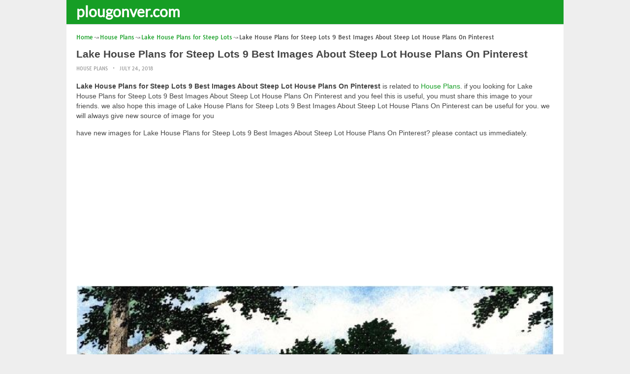

--- FILE ---
content_type: text/html; charset=UTF-8
request_url: https://www.plougonver.com/lake-house-plans-for-steep-lots/lake-house-plans-for-steep-lots-9-best-images-about-steep-lot-house-plans-on-pinterest/
body_size: 13852
content:
<!DOCTYPE html><html lang="en-US"><head><meta charset="UTF-8"><meta name="viewport" content="width=device-width,minimum-scale=1,initial-scale=1"><link rel="profile" href="https://gmpg.org/xfn/11"><link rel="pingback" href="https://www.plougonver.com/xmlrpc.php"><title>Lake House Plans for Steep Lots 9 Best Images About Steep Lot House Plans On Pinterest &#8211; plougonver.com</title><meta name='robots' content='max-image-preview:large'/><style>img:is([sizes="auto" i], [sizes^="auto," i]) { contain-intrinsic-size: 3000px 1500px }</style><link rel="alternate" type="application/rss+xml" title="plougonver.com &raquo; Feed" href="https://www.plougonver.com/feed/"/><link rel="alternate" type="application/rss+xml" title="plougonver.com &raquo; Comments Feed" href="https://www.plougonver.com/comments/feed/"/><link rel="alternate" type="application/rss+xml" title="plougonver.com &raquo; Lake House Plans for Steep Lots 9 Best Images About Steep Lot House Plans On Pinterest Comments Feed" href="https://www.plougonver.com/lake-house-plans-for-steep-lots/lake-house-plans-for-steep-lots-9-best-images-about-steep-lot-house-plans-on-pinterest/feed/"/><link rel='stylesheet' id='wp-block-library-css' href='https://www.plougonver.com/wp-includes/css/dist/block-library/style.min.css?ver=6.8.3' type='text/css' media='all'/><style id='classic-theme-styles-inline-css' type='text/css'>
/*! This file is auto-generated */
.wp-block-button__link{color:#fff;background-color:#32373c;border-radius:9999px;box-shadow:none;text-decoration:none;padding:calc(.667em + 2px) calc(1.333em + 2px);font-size:1.125em}.wp-block-file__button{background:#32373c;color:#fff;text-decoration:none}</style><style id='global-styles-inline-css' type='text/css'>
:root{--wp--preset--aspect-ratio--square: 1;--wp--preset--aspect-ratio--4-3: 4/3;--wp--preset--aspect-ratio--3-4: 3/4;--wp--preset--aspect-ratio--3-2: 3/2;--wp--preset--aspect-ratio--2-3: 2/3;--wp--preset--aspect-ratio--16-9: 16/9;--wp--preset--aspect-ratio--9-16: 9/16;--wp--preset--color--black: #000000;--wp--preset--color--cyan-bluish-gray: #abb8c3;--wp--preset--color--white: #ffffff;--wp--preset--color--pale-pink: #f78da7;--wp--preset--color--vivid-red: #cf2e2e;--wp--preset--color--luminous-vivid-orange: #ff6900;--wp--preset--color--luminous-vivid-amber: #fcb900;--wp--preset--color--light-green-cyan: #7bdcb5;--wp--preset--color--vivid-green-cyan: #00d084;--wp--preset--color--pale-cyan-blue: #8ed1fc;--wp--preset--color--vivid-cyan-blue: #0693e3;--wp--preset--color--vivid-purple: #9b51e0;--wp--preset--gradient--vivid-cyan-blue-to-vivid-purple: linear-gradient(135deg,rgba(6,147,227,1) 0%,rgb(155,81,224) 100%);--wp--preset--gradient--light-green-cyan-to-vivid-green-cyan: linear-gradient(135deg,rgb(122,220,180) 0%,rgb(0,208,130) 100%);--wp--preset--gradient--luminous-vivid-amber-to-luminous-vivid-orange: linear-gradient(135deg,rgba(252,185,0,1) 0%,rgba(255,105,0,1) 100%);--wp--preset--gradient--luminous-vivid-orange-to-vivid-red: linear-gradient(135deg,rgba(255,105,0,1) 0%,rgb(207,46,46) 100%);--wp--preset--gradient--very-light-gray-to-cyan-bluish-gray: linear-gradient(135deg,rgb(238,238,238) 0%,rgb(169,184,195) 100%);--wp--preset--gradient--cool-to-warm-spectrum: linear-gradient(135deg,rgb(74,234,220) 0%,rgb(151,120,209) 20%,rgb(207,42,186) 40%,rgb(238,44,130) 60%,rgb(251,105,98) 80%,rgb(254,248,76) 100%);--wp--preset--gradient--blush-light-purple: linear-gradient(135deg,rgb(255,206,236) 0%,rgb(152,150,240) 100%);--wp--preset--gradient--blush-bordeaux: linear-gradient(135deg,rgb(254,205,165) 0%,rgb(254,45,45) 50%,rgb(107,0,62) 100%);--wp--preset--gradient--luminous-dusk: linear-gradient(135deg,rgb(255,203,112) 0%,rgb(199,81,192) 50%,rgb(65,88,208) 100%);--wp--preset--gradient--pale-ocean: linear-gradient(135deg,rgb(255,245,203) 0%,rgb(182,227,212) 50%,rgb(51,167,181) 100%);--wp--preset--gradient--electric-grass: linear-gradient(135deg,rgb(202,248,128) 0%,rgb(113,206,126) 100%);--wp--preset--gradient--midnight: linear-gradient(135deg,rgb(2,3,129) 0%,rgb(40,116,252) 100%);--wp--preset--font-size--small: 13px;--wp--preset--font-size--medium: 20px;--wp--preset--font-size--large: 36px;--wp--preset--font-size--x-large: 42px;--wp--preset--spacing--20: 0.44rem;--wp--preset--spacing--30: 0.67rem;--wp--preset--spacing--40: 1rem;--wp--preset--spacing--50: 1.5rem;--wp--preset--spacing--60: 2.25rem;--wp--preset--spacing--70: 3.38rem;--wp--preset--spacing--80: 5.06rem;--wp--preset--shadow--natural: 6px 6px 9px rgba(0, 0, 0, 0.2);--wp--preset--shadow--deep: 12px 12px 50px rgba(0, 0, 0, 0.4);--wp--preset--shadow--sharp: 6px 6px 0px rgba(0, 0, 0, 0.2);--wp--preset--shadow--outlined: 6px 6px 0px -3px rgba(255, 255, 255, 1), 6px 6px rgba(0, 0, 0, 1);--wp--preset--shadow--crisp: 6px 6px 0px rgba(0, 0, 0, 1);}:where(.is-layout-flex){gap: 0.5em;}:where(.is-layout-grid){gap: 0.5em;}body .is-layout-flex{display: flex;}.is-layout-flex{flex-wrap: wrap;align-items: center;}.is-layout-flex > :is(*, div){margin: 0;}body .is-layout-grid{display: grid;}.is-layout-grid > :is(*, div){margin: 0;}:where(.wp-block-columns.is-layout-flex){gap: 2em;}:where(.wp-block-columns.is-layout-grid){gap: 2em;}:where(.wp-block-post-template.is-layout-flex){gap: 1.25em;}:where(.wp-block-post-template.is-layout-grid){gap: 1.25em;}.has-black-color{color: var(--wp--preset--color--black) !important;}.has-cyan-bluish-gray-color{color: var(--wp--preset--color--cyan-bluish-gray) !important;}.has-white-color{color: var(--wp--preset--color--white) !important;}.has-pale-pink-color{color: var(--wp--preset--color--pale-pink) !important;}.has-vivid-red-color{color: var(--wp--preset--color--vivid-red) !important;}.has-luminous-vivid-orange-color{color: var(--wp--preset--color--luminous-vivid-orange) !important;}.has-luminous-vivid-amber-color{color: var(--wp--preset--color--luminous-vivid-amber) !important;}.has-light-green-cyan-color{color: var(--wp--preset--color--light-green-cyan) !important;}.has-vivid-green-cyan-color{color: var(--wp--preset--color--vivid-green-cyan) !important;}.has-pale-cyan-blue-color{color: var(--wp--preset--color--pale-cyan-blue) !important;}.has-vivid-cyan-blue-color{color: var(--wp--preset--color--vivid-cyan-blue) !important;}.has-vivid-purple-color{color: var(--wp--preset--color--vivid-purple) !important;}.has-black-background-color{background-color: var(--wp--preset--color--black) !important;}.has-cyan-bluish-gray-background-color{background-color: var(--wp--preset--color--cyan-bluish-gray) !important;}.has-white-background-color{background-color: var(--wp--preset--color--white) !important;}.has-pale-pink-background-color{background-color: var(--wp--preset--color--pale-pink) !important;}.has-vivid-red-background-color{background-color: var(--wp--preset--color--vivid-red) !important;}.has-luminous-vivid-orange-background-color{background-color: var(--wp--preset--color--luminous-vivid-orange) !important;}.has-luminous-vivid-amber-background-color{background-color: var(--wp--preset--color--luminous-vivid-amber) !important;}.has-light-green-cyan-background-color{background-color: var(--wp--preset--color--light-green-cyan) !important;}.has-vivid-green-cyan-background-color{background-color: var(--wp--preset--color--vivid-green-cyan) !important;}.has-pale-cyan-blue-background-color{background-color: var(--wp--preset--color--pale-cyan-blue) !important;}.has-vivid-cyan-blue-background-color{background-color: var(--wp--preset--color--vivid-cyan-blue) !important;}.has-vivid-purple-background-color{background-color: var(--wp--preset--color--vivid-purple) !important;}.has-black-border-color{border-color: var(--wp--preset--color--black) !important;}.has-cyan-bluish-gray-border-color{border-color: var(--wp--preset--color--cyan-bluish-gray) !important;}.has-white-border-color{border-color: var(--wp--preset--color--white) !important;}.has-pale-pink-border-color{border-color: var(--wp--preset--color--pale-pink) !important;}.has-vivid-red-border-color{border-color: var(--wp--preset--color--vivid-red) !important;}.has-luminous-vivid-orange-border-color{border-color: var(--wp--preset--color--luminous-vivid-orange) !important;}.has-luminous-vivid-amber-border-color{border-color: var(--wp--preset--color--luminous-vivid-amber) !important;}.has-light-green-cyan-border-color{border-color: var(--wp--preset--color--light-green-cyan) !important;}.has-vivid-green-cyan-border-color{border-color: var(--wp--preset--color--vivid-green-cyan) !important;}.has-pale-cyan-blue-border-color{border-color: var(--wp--preset--color--pale-cyan-blue) !important;}.has-vivid-cyan-blue-border-color{border-color: var(--wp--preset--color--vivid-cyan-blue) !important;}.has-vivid-purple-border-color{border-color: var(--wp--preset--color--vivid-purple) !important;}.has-vivid-cyan-blue-to-vivid-purple-gradient-background{background: var(--wp--preset--gradient--vivid-cyan-blue-to-vivid-purple) !important;}.has-light-green-cyan-to-vivid-green-cyan-gradient-background{background: var(--wp--preset--gradient--light-green-cyan-to-vivid-green-cyan) !important;}.has-luminous-vivid-amber-to-luminous-vivid-orange-gradient-background{background: var(--wp--preset--gradient--luminous-vivid-amber-to-luminous-vivid-orange) !important;}.has-luminous-vivid-orange-to-vivid-red-gradient-background{background: var(--wp--preset--gradient--luminous-vivid-orange-to-vivid-red) !important;}.has-very-light-gray-to-cyan-bluish-gray-gradient-background{background: var(--wp--preset--gradient--very-light-gray-to-cyan-bluish-gray) !important;}.has-cool-to-warm-spectrum-gradient-background{background: var(--wp--preset--gradient--cool-to-warm-spectrum) !important;}.has-blush-light-purple-gradient-background{background: var(--wp--preset--gradient--blush-light-purple) !important;}.has-blush-bordeaux-gradient-background{background: var(--wp--preset--gradient--blush-bordeaux) !important;}.has-luminous-dusk-gradient-background{background: var(--wp--preset--gradient--luminous-dusk) !important;}.has-pale-ocean-gradient-background{background: var(--wp--preset--gradient--pale-ocean) !important;}.has-electric-grass-gradient-background{background: var(--wp--preset--gradient--electric-grass) !important;}.has-midnight-gradient-background{background: var(--wp--preset--gradient--midnight) !important;}.has-small-font-size{font-size: var(--wp--preset--font-size--small) !important;}.has-medium-font-size{font-size: var(--wp--preset--font-size--medium) !important;}.has-large-font-size{font-size: var(--wp--preset--font-size--large) !important;}.has-x-large-font-size{font-size: var(--wp--preset--font-size--x-large) !important;}
:where(.wp-block-post-template.is-layout-flex){gap: 1.25em;}:where(.wp-block-post-template.is-layout-grid){gap: 1.25em;}
:where(.wp-block-columns.is-layout-flex){gap: 2em;}:where(.wp-block-columns.is-layout-grid){gap: 2em;}
:root :where(.wp-block-pullquote){font-size: 1.5em;line-height: 1.6;}</style><link rel="EditURI" type="application/rsd+xml" title="RSD" href="https://www.plougonver.com/xmlrpc.php?rsd"/><meta name="generator" content="WordPress 6.8.3"/><link rel='shortlink' href='https://www.plougonver.com/?p=19138'/><link rel="alternate" title="oEmbed (JSON)" type="application/json+oembed" href="https://www.plougonver.com/wp-json/oembed/1.0/embed?url=https%3A%2F%2Fwww.plougonver.com%2Flake-house-plans-for-steep-lots%2Flake-house-plans-for-steep-lots-9-best-images-about-steep-lot-house-plans-on-pinterest%2F"/><link rel="alternate" title="oEmbed (XML)" type="text/xml+oembed" href="https://www.plougonver.com/wp-json/oembed/1.0/embed?url=https%3A%2F%2Fwww.plougonver.com%2Flake-house-plans-for-steep-lots%2Flake-house-plans-for-steep-lots-9-best-images-about-steep-lot-house-plans-on-pinterest%2F&#038;format=xml"/><link rel="canonical" href="https://www.plougonver.com/lake-house-plans-for-steep-lots/lake-house-plans-for-steep-lots-9-best-images-about-steep-lot-house-plans-on-pinterest/"/><link rel="icon" href="https://www.plougonver.com/wp-content/uploads/2018/09/cropped-globe-512-32x32.png" sizes="32x32"/><link rel="canonical" href="https://www.plougonver.com/lake-house-plans-for-steep-lots/lake-house-plans-for-steep-lots-9-best-images-about-steep-lot-house-plans-on-pinterest/"/><link rel="icon" href="https://www.plougonver.com/wp-content/uploads/2018/09/cropped-globe-512-192x192.png" sizes="192x192"/><link rel="apple-touch-icon" href="https://www.plougonver.com/wp-content/uploads/2018/09/cropped-globe-512-180x180.png"/><meta name="msapplication-TileImage" content="https://www.plougonver.com/wp-content/uploads/2018/09/cropped-globe-512-270x270.png"/><script type="application/ld+json">{"@context":"http:\/\/schema.org","@type":"BlogPosting","mainEntityOfPage":"https:\/\/www.plougonver.com\/lake-house-plans-for-steep-lots\/lake-house-plans-for-steep-lots-9-best-images-about-steep-lot-house-plans-on-pinterest\/","publisher":{"@type":"Organization","name":"plougonver.com","logo":{"@type":"ImageObject","url":"https:\/\/www.plougonver.com\/lake-house-plans-for-steep-lots\/lake-house-plans-for-steep-lots-9-best-images-about-steep-lot-house-plans-on-pinterest\/","height":36,"width":190}},"headline":"Lake House Plans for Steep Lots 9 Best Images About Steep Lot House Plans On Pinterest","datePublished":"2018-07-24T00:16:03+00:00","dateModified":"2018-09-21T02:22:17+00:00","author":{"@type":"Person","name":"John Doe"},"image":{"@type":"ImageObject","url":["https:\/\/www.plougonver.com\/wp-content\/uploads\/2018\/09\/lake-house-plans-for-steep-lots-9-best-images-about-steep-lot-house-plans-on-pinterest-of-lake-house-plans-for-steep-lots.jpg",600,377,false],"width":600,"height":377}}</script><link rel="canonical" href="https://www.plougonver.com/lake-house-plans-for-steep-lots/lake-house-plans-for-steep-lots-9-best-images-about-steep-lot-house-plans-on-pinterest/"/><link rel="icon" href="https://s.wordpress.org/style/images/codeispoetry.png"/><link rel="stylesheet" href="https://maxcdn.bootstrapcdn.com/font-awesome/4.7.0/css/font-awesome.min.css"><meta name="theme-color" content="#169e25"><meta name="msapplication-navbutton-color" content="#169e25"><meta name="apple-mobile-web-app-status-bar-style" content="#169e25"><style amp-custom>.clear{clear:both;}img{width:auto;max-width:100%;height:auto;}a:link,a:visited{color:#e50a4a;text-decoration:none;}a:hover{text-decoration:underline;transition:color .45s ease-in-out;-moz-transition:color .45s ease-in-out;-webkit-transition:color .45s ease-in-out;} html, body, div, span, applet, object, h1, h2, h3, h4, h5, h6, p, blockquote, pre, a, abbr, acronym, address, big, cite, code, del, dfn, em, img, ins, kbd, q, s, samp, small, strike, strong, sub, sup, tt, var, b, u, i, center, dl, dt, dd, ol, ul, li, fieldset, form, label, legend, table, caption, tbody, tfoot, thead, tr, th, td, article, aside, canvas, details, embed, figure, figcaption, footer, header, hgroup, menu, nav, output, ruby, section, summary, time, mark, audio, video {padding:0; margin:0;}pre{background:#fafafa;margin-bottom:15px;padding:15px;white-space:pre-wrap;white-space:-moz-pre-wrap;white-space:-pre-wrap;white-space:-o-pre-wrap;word-wrap:break-word}iframe{max-width:100%;}.das{margin:0 0 5px 0;width:auto;height:auto;text-align:center;} @font-face {font-family:'Tauri';font-style:normal;font-weight:400;src:local('Tauri Regular'), local('Tauri-Regular'), url(https://fonts.gstatic.com/s/tauri/v4/NN-VSW_h-jkrKyYGwwj5QQ.woff2) format('woff2');unicode-range:U+0100-024F, U+1E00-1EFF, U+20A0-20AB, U+20AD-20CF, U+2C60-2C7F, U+A720-A7FF;}@font-face {font-family:'Tauri';font-style:normal;font-weight:400;src:local('Tauri Regular'), local('Tauri-Regular'), url(https://fonts.gstatic.com/s/tauri/v4/sWn97sjs9uU0xeuHDScCTA.woff2) format('woff2');unicode-range:U+0000-00FF, U+0131, U+0152-0153, U+02C6, U+02DA, U+02DC, U+2000-206F, U+2074, U+20AC, U+2212, U+2215;}@font-face {font-family:'Lato';font-style:normal;font-weight:400;src:local('Lato Regular'), local('Lato-Regular'), url(https://fonts.gstatic.com/s/lato/v13/UyBMtLsHKBKXelqf4x7VRQ.woff2) format('woff2');unicode-range:U+0100-024F, U+1E00-1EFF, U+20A0-20AB, U+20AD-20CF, U+2C60-2C7F, U+A720-A7FF;}@font-face {font-family:'Lato';font-style:normal;font-weight:400;src:local('Lato Regular'), local('Lato-Regular'), url(https://fonts.gstatic.com/s/lato/v13/1YwB1sO8YE1Lyjf12WNiUA.woff2) format('woff2');unicode-range:U+0000-00FF, U+0131, U+0152-0153, U+02C6, U+02DA, U+02DC, U+2000-206F, U+2074, U+20AC, U+2212, U+2215;}body{background:#eee;color:#444;font-family:"Helvetica Neue",Helvetica,Arial,sans-serif;font-size:14px;line-height:1.42857143;}.entry-content h1{margin-bottom:10px;font-size:32px;line-height:44px;}.entry-content h2{margin-bottom:10px;font-size:28px;line-height:34px;} .entry-content h3{margin-bottom:10px;font-size:22px;line-height:26px;} .entry-content h4{margin-bottom:10px;font-size:18px;line-height:22px;} .entry-content h5{margin-bottom:10px;font-size:16px;line-height:20px;} .entry-content h6{margin-bottom:10px;font-size:13px;line-height:20px;} .thonwidget a,.thonol a,.box a,.post-meta,.breadcrumb,.pagination{font-family:"Tauri",Helvetica,Arial,sans-serif;font-size:14px;} p{margin:5px 0 15px;line-height:1.42857143;}.alignleft{float:left;padding:5px 20px 5px 0;}.alignright{float:right;padding:5px 0 5px 20px;}.aligncenter{max-width:100% !important;text-align:center !important;margin:10px auto !important;display:block;}.aligncenter img{margin:5px auto !important;}.fax{font-family:"Open Sans",Arial,sans-serif;}.header{font-family:"Lato";margin-bottom:0;padding:0 10px !Important;background-color:#e50a4a !important;}.header li a,.header li a.dropdown{background-color:#e50a4a !Important;max-height:49px;color:#f9f9f9;}.header li a:hover,.header li a.dropdown:hover{color:#e9e9e9 !important;}.header ul.nav-buttons ul li{background-color:#e50a4a !important;line-height:35px;height:35px;}.header ul.nav-buttons ul a{background-color:#e50a4a;line-height:35px;}.header ul.nav-buttons ul a.selected,.header ul.nav-buttons ul a:hover{background:rgba(25,25,25,0.1) !Important;}.header ul.nav-buttons ul{padding:0;}.header .navclosed{background-color:#e50a4a;float:left !important;}.header .logos{margin:10px 10px 0 0;left:10px;position:relative;float:left;display:none;}.header .logos img{height:30px;width:145px;}.header ul a i.fa{padding-right:6px;} .header,.header li a,.header li a.dropdown,.header ul.nav-buttons ul li,.header ul.nav-buttons ul a,.header .navclosed{background-color:#e50a4a !Important;}.header li a,.header li a.dropdown{font-size:15px !important;font-weight:400;}.header{padding:0 10px;}.button-comment{display:block;text-align:center;}.button-comment a.button{display:inline-block;padding:8px 30px;background:#e50a4a;color:#fff !important;border-radius:5px;}.row{width:auto;}.container{width:auto;max-width:950px;margin:0 auto;padding:0;} .main-content{width:auto;max-width:960px;margin:0 auto;padding:0;}h1.logor{text-indent:-5000px;background:#f00;display:absolute;width:0;height:0;}.site-logo{width:auto;max-width:300px;height:50px;line-height:50px;left:0;z-index:999;float:left;}.site-logo a.logo-text{font-weight:bold;font-size:30px;line-height:46px;color:#fff;padding:0 15px 0 10px;}.site-logo a.logo-text:hover{color:#f1f2f3;text-decoration:none;}.site-logo a.logo-image{line-height:50px;padding:0;}.site-logo a.logo-image img{height:40px;width:auto;padding:5px 15px 5px 10px;}.nav-buttons{display:inline;float:left;} .logo{}.logo a{padding-left:0 !important;}.logo img{margin:10px 10px 10px 5px;width:auto;height:30px;}.header{width:auto;padding:15px;}.header .header-left{float:left;width:70%;padding-bottom:10px;}.header .header-right{float:right;width:30%;padding-bottom:10px;}.searchs{width:auto;min-width:250px;-webkit-border-radius:4px;-moz-border-radius:4px;border-radius:4px;padding:0;height:30px;background:#fff;float:right;margin:10px 10px 9px 0;}.searchs input[type=text]{width:75%;padding:8px;margin:0;border:none;color:#555;background:none;}.searchs input[type=text]:focus{outline:0;}.searchs .btn{width:15%;font-size:15px;color:#555;float:right;outline:0;padding:0;height:30px;margin:0;border:none;background:none;border-left:1px solid #bcbcbc;}.searchs .btn:hover{background:#f5f5f5;cursor:pointer;-webkit-border-radius:4px;-moz-border-radius:4px;border-radius:4px;} .searchs-menu{display:none;}.contents{clear:both;width:auto;padding:15px 20px 50px;display:block;background:#fff;}.content{float:left;width:70%;margin:0;padding:0;}.sidebar{float:right;width:30%;margin:0;padding:0;}.posts{width:auto;padding:0 15px 0 0;}.post{width:100%;margin:0 0 15px;padding:0;display:inline-block;font-weight:300;height:auto;border-bottom:1px dashed #e5e5e5;}.post-entry{position:relative;background:none;width:auto;margin:0 0 5px 0;}.post-title{position:absolutex;width:100%;}.post h2.post-title{font-size:22px;margin-bottom:0px;font-weight:500;line-height:30px;} .post h2.post-title a:hover{text-decoration:none;}.post-title a{color:#333;}.post img.post-thumb-big{max-width:100%;}.post img.post-thumb-left{float:left;margin:0 15px 5px 0;}.post img.post-thumb-right{float:right !Important;padding:0 0 0 15px;}.post .clear{margin-bottom:35px;}.post img.thumb-list1{float:left;margin:5px 15px 0px 0;width:160px;height:120px;}.post img.thumb-list3{margin:5px 0 5px;width:100%;}.post h2.title-list1{font-size:20px;line-height:28px;font-weight:600;}.post h2 a{color:#222;}.post-gallery{width:auto;margin:0px -5px 0 -5px;}.post-gallery .post-gallerys{width:25%;padding:0;margin:0;display:inline-block;}.post-gallery a{padding:5px;display:block;}.post-gallery img{width:100%;}.post-single{width:auto;padding-left:0;font-weight:300;}.post-single img{margin-bottom:10px;}<h1 class="simple house design">simple house design</h1>.post-single h1.single-title{font-size:28px;line-height:34px;font-weight:500;padding-bottom:5px;}.posts .post-meta{font-size:10px;line-height:20px;margin:5px 0 0px;color:#999;text-transform:uppercase;}.posts .post-meta a{color:#999;}.posts .post-meta a.post-edit-link:before{content:"\2022";padding-left:10px;padding-right:5px;}.posts .post-meta img{width:auto;}.posts .post-meta .post-meta-views{text-transform:capitalize;}.post .post-meta .post-meta-views:before{content:"\2022";padding-left:10px;padding-right:10px;}.post .post-meta .post-meta-date:after{content:"\2022";padding-left:10px;padding-right:10px;}.posts .post-meta-cat{padding-right:5px;}.posts .post-meta-cat:after{content:"\2022";padding-left:10px;padding-right:5px;}.posts .post-meta i{padding-left:5px;-moz-transform:scale(-1, 1);-webkit-transform:scale(-1, 1);-o-transform:scale(-1, 1);-ms-transform:scale(-1, 1);transform:scale(-1, 1);}.posts .entry-content{margin:15px 0;}.posts .wp-caption{margin:0 0 15px;}.posts .wp-caption .wp-caption-text{font-size:13px;text-align:center;}.posts .post-meta-tag a{color:#777;}.posts .post-meta-tag a:hover{text-decoration:underline}.post-grid{width:33.33%;float:left;display:block;margin:0;}.post-grid h2{width:auto;white-space:nowrap;overflow:hidden;text-overflow:ellipsis;color:#222;}.post-grid a{color:#fff;}.post-grid h2 a{color:#222;}.post-grid-entry{margin:0 16px 16px 0 !Important;width:auto;position:relative;}.post-grid-entry img{width:100%;object-fit:cover;object-position:center;}.post-grid-entry:hover img{opacity:0.8}.post-grid h2{position:absolute;bottom:0;right:0;left:0;width:auto;text-align:center;font-size:11px;font-weight:400;padding:5px 0;color:#fefefe;xtext-shadow:0px 0px 2px rgba(150, 150, 150, 1);background:linear-gradient(to bottom,rgba(0,0,0,0.05) 6%,rgba(0,0,0,0.75) 90%);}.post-grid1 a{display:inline-block;height:auto;width:100%;}.post-grid h2.title-grid1{bottom:5px !important;}.post-grid h2.title-grid1 a{color:#fff;padding-left:5px;padding-right:5px;}.post-grid h2.title-grid2{position:relative;background:none;font-size:13px;text-align:left;padding:5px 0 0;}.post-grid h2.title-grid3{position:relative;background:none;text-align:left;font-size:14px;padding:10px 0 0;font-weight:500;}.post-grid h2.title-grid4{opacity:0;background:nonex;text-align:left;font-size:14px;padding:10px 0;font-weight:500;}.post-grid h2.title-grid4 a{color:#fff ;padding:0 10px;}.post-grid h2.post-title a:hover{text-decoration:none;} .post-grid2{margin-bottom:10px;}.post-grid3{width:50%;}.post-grid3 .post-grid-entry{padding:7px;border:1px solid #e1e2e3;-webkit-border-radius:3px;-moz-border-radius:3px;border-radius:3px;}.post-grid3 .post-meta{margin:3px 0 1px;}.post-grid3 .post-meta-cat{text-transform:capitalize;}.post-grid3 .post-meta-cat:after{padding-left:5px;padding-right:0;}.post-grid3 .post-meta-views{padding-left:0;}.post-grid4{width:50%;}.post-grid4 h2.title-grid4{bottom:5px;}.post-grid4 .post-meta{opacity:0;padding:2px 10px 0;position:absolute;bottom:30px;left:0;color:#f1f2f3;text-transform:capitalize;}.post-grid4 .post-meta a{color:#f1f2f3;} .post-grid4 .post-meta .post-ratings{margin:2px 0 0;}.post-grid4:hover h2.title-grid4,.post-grid4:hover .post-meta,.post-grid4:hover h4.title-grid4{display:block;opacity:1.0;transition:opacity .45s ease-in-out;-moz-transition:opacity .45s ease-in-out;-webkit-transition:opacity .45s ease-in-out;}.post-ratings{float:right;width:60px;height:24px;white-space:none;overflow:hidden;text-overflow:ellipsis;}.post-ratings-loading{display:none !important;z-index:-5;}p.download-size{border:1px solid #e1e1e1;padding:10px;margin-bottom:20px;font-weight:bold;}p.download-size:hover{background:#fefefe;}p.download-size a{padding-right:10px;font-weight:500;}p.download-size a:before{content:"\0338";padding-right:20px;color:#333;}p.download-size a:first-of-type:before{content:"";}.related-posts{}.related-posts h3{font-weight:500;font-size:22px;line-height:34px;margin-bottom:20px;}.related-posts h4{font-weight:500;font-size:14px;}.related-posts h4.style2{font-weight:500;font-size:16px;}.related-posts li.post{margin-bottom:10px;}.related-posts li.post img.post-thumb-left{margin-bottom:10px;width:50px;}.related-posts li.thonol{padding:0 0 20px 40px !important;max-width:100% !important;min-height:130px !important;}.related-posts li.thonol2{padding:0 0 20px 40px !important;width:100%;min-height:50px !important;}.related-posts li.thonol .thumb-style1{margin-bottom:10px;width:160px;height:120px;position:absolute;right:50px;}.related-posts li.thonol2 .thumb-style1{width:50px;height:50px;position:absolute;right:50px;}.related-posts li.thonolamp .thumb-style1{right:110px;}.related-posts li.thonol h4{padding:0 220px 0 0;}.related-posts li.thonol2 h4{padding:0 120px 0 0;}.related-posts li.thonol .post-meta{padding:0 220px 0 0;}.related-posts li.thonol2 .post-meta{padding:0 120px 0 0;}.related-posts li.thonol p{padding:0 220px 0 0;}.related-posts li.thonol .post-meta-cat a{font-size:10px !important;}.related-posts h2.title-grid2{padding-top:5px;}.related-posts .post-grid2 img{margin-bottom:5px;}.related-posts .post-grid1 img{margin-bottom:0;}.related-posts .post-grid2 img{margin-bottom:0;}.related-posts .post-grid3 img{margin-bottom:0;}.related-posts .post-grid4 img{margin-bottom:0;}.related-posts .post-grid4 a{display:inline-block;height:auto;width:100%;}.related-posts .post-grid4 .post-meta{right:0 !Important;}.related-posts .post-grid4 .post-meta a{display:inline;}.post-header h1{font-size:22px;font-weight:600;}.posts table{width:auto;max-width:100%;border-collapse:collapse;margin-bottom:15px;}.posts table th{background:#f9f9f9;border:1px solid #f1f2f3;padding:4px 5px;}.posts table td{border:1px solid #f1f2f3;padding:2px 5px;}.gallery{width:auto;max-width:100%;font-size:13px;line-height:20px;margin-bottom:15px;}.gallery .gallery-item{background:#eeex;margin:0;display:inline-table;text-align:center;padding:10px 0;}.gallery .gallery-caption{padding:0 5px;}.gallery .gallery-item .gallery-icon{padding:0 5px;width:auto;max-width:100%;}.gallery .gallery-item img{height:auto;}.gallery-columns-1 .gallery-item{width:100%;}.gallery-columns-2 .gallery-item{width:50%;}.gallery-columns-3 .gallery-item{width:33.3%;}.gallery-columns-4 .gallery-item{width:25%;}.gallery-columns-5 .gallery-item{width:20%;}.gallery-columns-6 .gallery-item{width:16.6%;}.gallery-columns-7 .gallery-item{width:14.2%;}.gallery-columns-8 .gallery-item{width:12.5%;}.gallery-columns-9 .gallery-item{width:11.1%;}.entry-content ul,.entry-content ol{margin:0 0 15px;padding:0 0 0 30px;font-size:14px;}.entry-content ul li,.entry-content ol li{line-height:22px;}.entry-content blockquote{padding:10px 10px 10px 20px;font-size:14px;font-style:italic;border-left:4px solid #eee;background:#f5f5f5;}.socials{padding:10px 0 0;clear:both;margin:20px 0;font-size:13px;}.socials span{border-top:1px dashed #ccc;border-bottom:1px dashed #ddd;padding:5px;margin-right:5px;}.socials a span{border:none;}.socials a{margin-bottom:5px;margin-right:5px;display:inline-block;padding:5px 5px 5px 10px;}.socials a:hover{text-decoration:none;}.btn-twitter {background:#00acee;border-radius:0;color:#fff}.btn-twitter:link, .btn-twitter:visited {color:#fff}.btn-twitter:active, .btn-twitter:hover {background:#0087bd;color:#fff}.btn-facebook {background:#3b5998;border-radius:0;color:#fff}.btn-facebook:link, .btn-facebook:visited {color:#fff}.btn-facebook:active, .btn-facebook:hover {background:#30477a;color:#fff}.btn-whatsapp {background:#4CAF50;border-radius:0;color:#fff}.btn-whatsapp:link, .btn-whatsapp:visited {color:#fff}.btn-whatsapp:active, .btn-whatsapp:hover {background:#388E3C;color:#fff}.btn-stumbleupon {background:#f74425;border-radius:0;color:#fff}.btn-stumbleupon:link, .btn-stumbleupon:visited {color:#fff}.btn-stumbleupon:active, .btn-stumbleupon:hover {background:#c7371e;color:#fff}.btn-linkedin {background:#0e76a8;border-radius:0;color:#fff}.btn-linkedin:link, .btn-linkedin:visited {color:#fff}.btn-linkedin:active, .btn-linkedin:hover {background:#0b6087;color:#fff}.btn-pinterest {background:#bd081c;border-radius:0;color:#fff}.btn-pinterest:link, .btn-pinterest:visited {color:#fff}.btn-pinterest:active, .btn-pinterest:hover {background:#960414;color:#fff}.post-entry-comment{margin-bottom:30px;}.post-entry-comment .comment-form-comment{margin-bottom:0;width:100%;}.post-entry-comment .comment-form-email,.post-entry-comment .comment-form-author,.post-entry-comment .comment-form-url{width:auto;} .post-entry-comment textarea,.post-entry-comment input[type=text],.post-entry-comment input[type=email],.post-entry-comment input[type=url]{color:#555;line-height:20px;padding:6px 10px;margin-top:5px;clear:both;display:block;width:240px;border:1px solid #ccc;-webkit-border-radius:4px;-moz-border-radius:4px;border-radius:4px;} .post-entry-comment textarea{width:90% !Important;}.post-entry-comment .submit{padding:10px 15px;outline:0;font-size:14px;background:#eee;border:1px solid #ddd;-webkit-border-radius:4px;-moz-border-radius:4px;border-radius:4px;}.comment-list{padding-left:15px;font-size:13px;}.comment-list li{list-style:none;border:1px solid #e9e9e9;background:#f9f9f9x;width:auto;padding:15px;margin-bottom:15px;}.comment-list .commentname{display:inline-table;width:70px;float:left;margin-right:15px;}.comment-list .commentinfo{display:inline-table;}.comment-list .commenttext{display:inline;}.comment-list .comment-author img{float:left;margin-right:15px;}h3.comment-title{font-weight:500;line-height:30px;font-size:22px;margin-bottom:10px;}.comment-list ul.children{margin-top:10px;}.pagination{margin:20px 0;line-height:30px;text-align:center;font-size:12px;} .pagination ul li{list-style:none;display:inline-block;line-height:22px;margin-right:5px;border:0px solid #ddd;-webkit-border-radius:4px;-moz-border-radius:4px;border-radius:4px;background-color:#e50a4a;cursor:pointer;}.pagination ul li a,.pagination ul li .page-numbers{color:#fff;display:block;padding:3px 12px;}.pagination a:hover,.pagination ul li .dots,.pagination ul li .current{background-color:rgba(25,25,25,0.3);text-decoration:none;}.paginations{margin:20px 0;line-height:30px;text-align:left;font-size:15px;background:#f0f0f0;padding:0 10px;}.paginations span{display:inline-table;margin:0;}.paginations a{margin:0;display:inline-block;padding:3px 8px;border-left:1px solid #f1f2f3;}.paginations a:hover{background:#e1e2e3;}.box{margin-bottom:20px;font-weight:300;font-size:14px;clear:both;display:block;padding-left:5px;}.box .tagcloud{text-align:justify;}.box .tagcloud a{line-height:20px;margin-right:5px;}.box .tagcloud a:after{content:",";}.box ul{display:block;counter-reset:my-badass-counter;}.box ul li{list-style:none;line-height:20px;border-bottom:1px dotted #e5e5e5;padding:8px 0;}li.adv{clear:both;display:block;padding-bottom:20px;border-bottom:1px solid #d99x;}li.adv img{width:70px;float:left;display:block;padding:0 10px 20px 0;}li.adv h4{display:block;}li.adv h4 a{color:#222;font-size:14px;font-weight:600;}li.adv span{clear:both;font-size:12px;} .box a:hover{text-decoration:none;}.box p{margin-top:0;}.box li.cat-item{width:50%;display:inline-block;clear:none;float:left;}.box li.cat-item a{padding-right:5px;}.box .calendar_wrap{display:block;width:auto;}.box .calendar_wrap table{width:100%;text-align:center;} .box .calendar_wrap table caption{background:#f9f9f9;font-weight:bold;padding:5px 0;}.box span.att{text-transform:uppercase;font-size:10px;}.box span.att a{color:#666;}.box li.thonwidget a{font-size:14px;}.box .excerpt a{font-size:16px;}.box .excerpt p{font-size:14px;font-weight:300;}.box li .size-small-thumbnail{float:left;padding:0 10px 0 0;} .box li.thonwidget{position:relative;clear:both;font-weight:400;display:block;min-height:65px;padding-top:8px;}.box li.thonwidget .post-thumb-big{display:block;margin-bottom:5px;}.box li.thonol{font-weight:300;padding:10px 60px 10px 40px;position:relative;min-height:50px;}.box li.thonol .numb{font-size:15px;color:#fff;width:30px;height:30px;line-height:30px;text-align:center;position:absolute;left:0;top:10px;-moz-border-radius:50px;-webkit-border-radius:50px;border-radius:50%;}.box img.thumb-style1{position:absolute;right:0;top:10px;width:50px;height:50px;}.box img.thumb-style2{position:absolute;right:0;top:10px;width:50px;height:50px;}.box li.thongrid{float:left;width:50%;padding:0;margin:0;display:block;border:0;}.box li.thongrid a{padding:5px;display:block;}.box li.thongrid img{width:100%;padding:0;margin:0 0 5px;}.box ul li{font-size:13px;}.box .thonwidget3 p{padding-right:55px;}.box .thonwidget3 a.thon-title{padding-right:45px;display:inline-block}.widget-title-box{border:0;margin-bottom:10px;display:block;}h3.widget-title{font-size:16px;font-weight:400;display:block;padding:0;background:#e50a4a;position:relative;color:#fff;}.sept{position:absolute;bottom:0;width:0;height:0;border-top:34px solid rgba(25,25,25,0.1);border-right:34px solid transparent;} h3.widget-title .texts{display:inline-block;padding:6px 10px;background:rgba(25,25,25,0.1) !Important;}h3.widget-title span{}.search-form{width:100%;-webkit-border-radius:4px;-moz-border-radius:4px;border-radius:4px;padding:0;height:30px;background:#fff;float:right;margin:10px 0;border:1px solid #ccc;}.search-form span.screen-reader-text{display:none;}.search-form .search-submit{font-size:12px;width:25%;float:right;color:#555;font-weight:600;text-transform:uppercase;margin:0;padding:8px 0;border:none;border-left:1px solid #ccc;background:#f9f9f9;outline:0;cursor:pointer;-webkit-border-radius:0 4px 4px 0;-moz-border-radius:0 4px 4px 0;border-radius:0 4px 4px 0;}.search-form .search-submit:hover{background:#f1f1f1;}.search-form .search-field{width:73%;margin:0;padding:0;border:0;outline:0;padding:7px 0 7px 7px;background:none;}.footer-widget{float:left;display:block;width:33.333%;padding:0;margin:0;}.footer-content{padding:8px 13px 20px;background:none;}.footer-widget-container{padding:7px;}.footer-widget .box{padding-left:0;}.footer{background:#f1f2f3;width:100%;color:#444;border-top:1px solid #e1e1e1}.footer p{color:#444;}.footer a{color:#444;}.footer a:hover{text-decoration:underline;}#footer{border-top:0px dashed #e0e0e0;text-align:center;padding:10px 0;font-size:12px;color:#444;}.bottom-menu ul{margin-bottom:10px;}.bottom-menu ul li{display:inline;list-style:none;padding:5px;}.breadcrumb{margin:0;padding:0;height:auto;margin-bottom:10px;}.breadcrumb ul{margin:0;padding:0 10px 0 0;width:auto;}.breadcrumb ul li{list-style:none;margin:0;display:inline;padding:0 2px 2px 0;font-size:12px;}.breadcrumb ul li:before {content:"\219D";color:#888;padding-right:2px;}.breadcrumb ul li.breadhome:before {content:"";padding-right:0;}.flickity-page-dots{display:none;}.box .form-control{width:100%;padding:8px;margin-bottom:8px;color:#333;}.box .form-control option{padding:5px;}.box .submit{background:#e50a4a;color:#fff;padding:8px 12px;font-size:13px;border:none;clear:both;margin-top:10px;}.thon-gallery{margin-right:-16px;}.thon-gallery h4.title-grid4{bottom:6px;}.thon-gallery .post-grid4{width:33.33% !important;} .thon-gallery img{max-width:100%;height:150px !important;}.thon-gallery amp-img{max-width:100%;height:150px !important;}.thon-gallery h2{font-size:20px !important;font-weight:500;line-height:24px;margin-bottom:10px;}.thon-gallery .thon-gallery-list{width:33.33%;display:inline-block;}.thon-gallery .thon-gallery-lists{width:auto;margin-right:10px;margin-bottom:10px;position:relative;} .thon-gallery h4 a{color:#fff !important;}.thon-gallery h4{opacity:0;width:auto;position:absolute;bottom:0;right:0;left:0;text-align:center;font-size:12px;font-weight:400;padding:5px;color:#fefefe;margin-bottom:0;white-space:nowrap;overflow:hidden;text-overflow:ellipsis;xtext-shadow:0px 0px 2px rgba(150, 150, 150, 1);background:linear-gradient(to bottom,rgba(0,0,0,0.05) 6%,rgba(0,0,0,0.85) 70%);}.thon-gallery .thon-gallery-lists:hover img{opacity:0.8;} amp-sidebar{background:#fff;font-family:"Lato";font-weight:400;font-size:14px;width:360px;padding:0;}.amp-sidebar-image{line-height:100px;vertical-align:middle;}.amp-close-image{top:15px;left:225px;cursor:pointer;}amp-sidebar .searchs-menu{padding:0;width:auto;max-width:100%;height:50px;display:block;}amp-sidebar .searchs{padding:0;margin-right:15px;width:330px;}amp-sidebar ul{padding:0;margin:0;}amp-sidebar li{list-style:none;line-height:24px;}amp-sidebar li a{color:#222;display:block;padding:7px 15px;border-bottom:1px dotted #e1e2e3;}amp-sidebar li i{display:inline;padding-right:10px;}amp-sidebar ul li a:hover{background-color:#f1f2f3;text-decoration:none;}amp-sidebar .logo{display:none;}.attach_image img{width:100%;}.resmenu{position:absolute;right:0;display:none;text-align:center;width:60px;height:48px;color:#fff;cursor:pointer;font-size:34px;line-height:50px;}.post-grid1 img{height:140px;margin-bottom:0;}.post-grid2 img{height:140px;margin-bottom:0;}.post-grid3 img{height:170px;margin-bottom:0;}.post-grid4 img{height:210px;margin-bottom:0;}@media only screen and (min-width:991px) { .xmain-content{margin:0 auto !important;width:auto;} }@media only screen and (min-width:0px) and (max-width:767px) { .contents{padding-right:10px;padding-left:10px;}.content{width:100%;}.sidebar{width:100%;padding-right:0;}.sidebar .box{padding-leftz:0;} .footer-widget{width:100%;}.post-grid .post-grid-entry{margin:0 5px 20px 10px;}.resmenu{display:block;}.searchs-def{display:none;} .thon-gallery{margin-right:0;}.thon-gallery .post-grid4{width:50% !important;} }@media only screen and (min-width:480px) and (max-width:767px) {.main-content{margin:0;}.contents{padding-left:10px;}.posts{padding-right:5px;padding-left:0 !Important;}.thon-gallery .thon-gallery-list{width:55%;}.posts .post-grid{width:33.333%;}.posts .post-grid3{width:50%;}.posts .post-grid-entry{margin:5px 7px;}.header ul.nav-buttons{width:300px;}li.logo{display:none !important;}.header .logos{display:block;}.post-grid3,.post-grid4{width:50% !important;} .box li.thongrid{width:25%;}.footer-widget-container{padding:0;}.footer-content{padding:15px;}.thon-gallery{margin-right:0;}.thon-gallery .post-grid4{width:50% !important;} }@media only screen and (min-width:0px) and (max-width:479px) {.main-content{margin:0;}.contents{padding-left:10px;}.posts{padding-right:5px;padding-left:0 !important;}.posts .post-thumb-left,.posts .post-thumb-right{width:35%;}.thon-gallery .thon-gallery-list,.post-grid{width:50%;} .thon-gallery .post-thumb-left,.post-grid .post-thumb-left{width:100%;}.socials{vertical-align:middle;}.socials a{width:25px;text-align:center;} .socials a span{display:none;} .box{padding-left:0;}.posts .post-grid{width:100%;} .posts .post-grid-entry{margin:7px 0;}.header ul.nav-buttons{width:300px;}.searchs-menu{display:block;}.searchs-menu .searchs{float:left;margin-left:10px;}li.logo{display:none !important;}.header .logos{display:block;}.gallery .gallery-item{width:100%;}.footer-widget-container{padding:0;}.footer-content{padding:10px;}amp-sidebar .searchs{width:92%;float:right;} .post-grid2 img{height:180px;}}.wrapper {padding-top:80px;z-index:0;}.wrapper-push {margin-left:0%;z-index:0;}.fixed {position:fixed!important;width:100%;}.header {width:auto;margin:0px;padding:0px;min-height:49px;padding-top:0px;position:relative;border-bottom-width:1px;border-bottom-style:solid;border-bottom-color:#dbdee2;background-color:rgba(255,255,255,1);background-color:#fff;-o-transition:.3s;-ms-transition:.3s;-moz-transition:.3s;-webkit-transition:.3s;transition:.3s;z-index:99;}.sticky {width:100%;padding:0px;height:60px;padding-top:10px;-o-transition:.3s;-ms-transition:.3s;-moz-transition:.3s;-webkit-transition:.3s;transition:.3s;}.sticky nav {margin-left:10px;min-height:100%;}.sticky ul.nav-buttons li {border-right-width:0px;}.stuck {margin:0 auto;width:100%;height:auto;position:fixed!important;top:0;left:0;right:0;-o-transition:.3s;-ms-transition:.3s;-moz-transition:.3s;-webkit-transition:.3s;transition:.3s;opacity:1.0;border-bottom-width:1px;border-bottom-style:solid;border-bottom-color:#dbdee2;}.stuck.header {padding-top:0px;min-height:50px;}.stuck .logo {padding-right:10px;}.stuck nav {margin-left:0px;min-height:100%!important;}.stuck ul.nav-buttons li {border-right-width:1px;}.logo {float:right;padding-right:20px;font-size:20px;line-height:50px;-o-transition:.3s;-ms-transition:.3s;-moz-transition:.3s;-webkit-transition:.3s;transition:.3s;}.logo span {color:#f1844d;font-weight:300;}.logo a {}.header a {color:#999ea3;}.header a:hover {color:#81868b;}.header a.selected {color:#81868b;background-color:#f8f8f9;}ul.nav-buttons li a.selected,ul.nav-buttons ul a.selected {background-color:#f8f8f9;}.navclosed,.navclicked {display:none;}.header nav {z-index:2;height:49px;margin-left:0px;-o-transition:.3s;-ms-transition:.3s;-moz-transition:.3s;-webkit-transition:.3s;transition:.3s;}ul.nav-buttons {margin:0px;padding:0px;z-index:2;list-style:none;position:absolute;}ul.nav-buttons li {margin:0px;padding:0px;float:left;position:relative;}ul.nav-buttons li a {font-size:15px;margin:0px;padding-left:10px;padding-right:10px;line-height:51px;display:block;text-decoration:none;}ul.nav-buttons li a.buy {background-color:#f1844d;color:#fff;}ul.nav-buttons li a:hover {font-size:15px;text-decoration:none;opacity:1.0;}ul.nav-buttons li a.selected{font-size:15px;text-decoration:none;opacity:1.0;}ul.nav-buttons li a.dropdown{font-size:15px;padding-left:10px;text-decoration:none;opacity:1.0; background-repeat:no-repeat;background-position:left center;}ul.nav-buttons li a:hover,ul.nav-buttons li a.dropdown:hover,ul.nav-buttons li:hover a.dropdown{background-color:rgba(25,25,25,0.1) !important;}ul.nav-buttons ul {list-style:none;position:absolute;padding:0px;padding-top:1px;width:auto;height:auto;left:-9999px; }ul.nav-buttons ul li {float:none;height:50px;border:0px;}ul.nav-buttons ul a {width:190px;display:block;margin:0px;padding-left:10px;background-color:#ebecedx;}ul.nav-buttons ul a:hover {background-color:#f8f8f9x;}ul.nav-buttons li:hover ul {left:0; }@media screen and (min-width:0px) and (max-width:767px) {.wrapper {left:0px;padding-top:80px;width:100%;position:absolute;transition-property:left; -moz-transition-duration:0.8s;-webkit-transition-duration:0.8s;-o-transition-duration:0.8s;transition-duration:0.8s;-moz-transition-timing-function:ease;-webkit-transition-timing-function:ease;-o-transition-timing-function:ease;transition-timing-function:ease;opacity:1;-o-transition:.8s;-ms-transition:.8s;-moz-transition:.8s;-webkit-transition:.8s;transition:.8s;z-index:0;}.wrapper-push {left:270px;position:absolute;transition-property:left; -moz-transition-duration:0.8s;-webkit-transition-duration:0.8s;-o-transition-duration:0.8s;transition-duration:0.8s;-moz-transition-timing-function:ease;-webkit-transition-timing-function:ease;-o-transition-timing-function:ease;transition-timing-function:ease;opacity:0.3; -o-transition:.8s;-ms-transition:.8s;-moz-transition:.8s;-webkit-transition:.8s;transition:.8s;z-index:0;}.header {min-height:50px;z-index:2;}.sticky {border-top-width:0px;}.stuck {height:40px;}.logo {font-size:16px;padding-top:1px;}.sticky nav,.stuck nav {margin-left:0px;}.navclosed {z-index:3;color:#fff;margin:0px;padding:0px;display:block; background-repeat:no-repeat;background-position:left top;width:50px;height:50px;position:absolute;left:0;transition-property:left; -moz-transition-duration:0.8s;-webkit-transition-duration:0.8s;-o-transition-duration:0.8s;transition-duration:0.8s;-moz-transition-timing-function:ease;-webkit-transition-timing-function:ease;-o-transition-timing-function:ease;transition-timing-function:ease;}.navclosed.slide + nav { display:block;overflow:hidden;max-width:0;padding-top:0;padding-bottom:0;margin-top:0;margin-bottom:0;-moz-transition-duration:0.8s; -webkit-transition-duration:0.8s;-o-transition-duration:0.8s;transition-duration:0.8s;-moz-transition-timing-function:ease;-webkit-transition-timing-function:ease;-o-transition-timing-function:ease;transition-timing-function:ease;left:-270px;max-width:270px;width:auto;height:100%!important;min-height:100%!important;z-index:3;position:fixed;top:0;}.navclosed a {color:transparent;margin:0px;padding:0px;width:50px;height:50px;display:block;}.navclicked.slide + nav { -moz-transition-duration:0.8s; -webkit-transition-duration:0.8s;-o-transition-duration:0.8s;transition-duration:0.8s;-moz-transition-timing-function:ease;-webkit-transition-timing-function:ease;-o-transition-timing-function:ease;transition-timing-function:ease;max-width:270px;width:auto;height:100%!important;min-height:100%!important;z-index:3!important;position:fixed;overflow:auto;left:0;top:0;}.navclicked {color:#fff;margin:0px;padding:0px; background-repeat:no-repeat;background-position:left -50px;z-index:3;width:20%;height:50px;left:270px;position:absolute;}.navclicked a {color:transparent;margin:0px;padding:0px;width:100%;height:300px;display:block;}.header nav {display:none;z-index:2;width:270px;height:auto;background-color:#ebeced;position:absolute;}ul.nav-buttons {float:none;width:100%;height:auto;overflow-x:hidden;overflow-y:auto;padding:0px;position:static;}ul.nav-buttons li {width:100%;height:auto;margin-right:0px;border-bottom-width:1px;border-bottom-style:solid;border-bottom-color:#ccced1;float:left;}ul.nav-buttons li a {display:block;width:100%;}ul.nav-buttons li a.dropdown {padding-left:36px !important;background-color:#ebeced; background-repeat:no-repeat;background-position:0px center;background-size:40px;-moz-background-size:40px;}ul.nav-buttons ul {position:relative;left:0px;}ul.nav-buttons ul li {border-bottom-width:1px;border-bottom-style:solid;border-bottom-color:#fff;}}@media screen and (-webkit-min-device-pixel-ratio:1.5),screen and (-moz-min-device-pixel-ratio:1.5),screen and (min-device-pixel-ratio:1.5) { .navclosed { background-repeat:no-repeat;background-position:left top;background-size:50px;-moz-background-size:50px;}.navclicked { background-repeat:no-repeat;background-position:left -50px;background-size:50px;-moz-background-size:50px;}ul.nav-buttons li a.dropdown,ul.nav-buttons li a.dropdown:hover,ul.nav-buttons li:hover a.dropdown{ background-repeat:no-repeat;padding-left:12px !important;background-position:left center;background-size:40px;-moz-background-size:40px;}}.contents{background-color:#ffffff;}.post h2.post-title a:hover,.post-grid h2.post-title a:hover{color:#169e25 !important}.footer-content{background:#ffffff}.thon-gallery .thon-gallery-list{width:20% !important;}.content{width:100%}.posts{padding:0;}.post-grid{width:25%;}.post-grid-entry{margin:0 10px 20px 10px;}.post-grid3,.post-grid4{width:33.33%;}@media only screen and (min-width: 991px){.contents,.footer-content{padding-left:20px;padding-right:20px;}}.header,.header li a,.header li a.dropdown,.header ul.nav-buttons ul li,.header ul.nav-buttons ul a,.header .navclosed,.pagination ul li,.header nav,.resmenu{background-color:#169e25 !important;}h3.widget-title{background:#169e25}.box li.thonol .numb{color:#fff;background:#169e25;}.box li.thonol:before{background:#169e25}amp-sidebar .searchs-menu{background:#169e25}a:link,a:visited{color:#169e25;}a:hover{color:#1fef29;}ul.nav-buttons li.logo a:hover,ul.nav-buttons li.logo a.dropdown:hover,ul.nav-buttons li.logo:hover a.dropdown{background-color:rgba(22,158,37,1) !important;}.main-content{max-width:1010px !important;}@media only screen and (min-width: 0px) and (max-width: 767px) {.header{left:-10px !important;}}</style><script async src="//pagead2.googlesyndication.com/pagead/js/adsbygoogle.js"></script><script>(adsbygoogle = window.adsbygoogle || []).push({
          google_ad_client: "ca-pub-2625769738750677",
          enable_page_level_ads: true
     });</script></head><body><div class="row"><div class="main-content"><header div="home plans" class="header"><div class="site-logo"><a class="logo-text" href="https://www.plougonver.com">plougonver.com</a></div><div on="tap:resmenu.toggle" role="button" tabindex="1" class="resmenu"><i class="fa fa-bars" aria-hidden="true"></i></div><nav></nav></header><div class="contents"><div class="content"><div class="posts"><main class="post-single"><nav class="breadcrumb"><ul itemscope itemtype="http://schema.org/BreadcrumbList"><li itemprop="itemListElement" itemscope itemtype="http://schema.org/ListItem" class="breadhome"><a href="https://www.plougonver.com" itemtype="http://schema.org/Thing" itemprop="item"><span itemprop="name">Home</span><meta itemprop="position" content="1"></a></li><li itemprop="itemListElement" itemscope itemtype="http://schema.org/ListItem"><a href="https://www.plougonver.com/category/house-plans/" itemtype="http://schema.org/Thing" itemprop="item"><span itemprop="name">House Plans</span><meta itemprop="position" content="2"></a></li><li itemprop="itemListElement" itemscope itemtype="http://schema.org/ListItem"><a href="https://www.plougonver.com/lake-house-plans-for-steep-lots/" itemtype="http://schema.org/Thing" itemprop="item"><span itemprop="name">Lake House Plans for Steep Lots</span><meta itemprop="position" content="3"></a></li><li>Lake House Plans for Steep Lots 9 Best Images About Steep Lot House Plans On Pinterest</li></ul></nav><article><h1 class="single-title">Lake House Plans for Steep Lots 9 Best Images About Steep Lot House Plans On Pinterest</h1><div class="post-meta"><span class="post-meta-cat"><a href="https://www.plougonver.com/category/house-plans/" rel="category tag">House Plans</a></span><span><time class="entry-date published updated" datetime="2018-07-24T00:16:03+00:00">July 24, 2018</time></span></div><div class="entry-content"><p><p><strong>Lake House Plans for Steep Lots 9 Best Images About Steep Lot House Plans On Pinterest</strong> is related to <a href="https://www.plougonver.com/category/house-plans/">House Plans</a>. if you looking for Lake House Plans for Steep Lots 9 Best Images About Steep Lot House Plans On Pinterest and you feel this is useful, you must share this image to your friends. we also hope this image of Lake House Plans for Steep Lots 9 Best Images About Steep Lot House Plans On Pinterest can be useful for you. we will always give new source of image for you</p><p>have new images for Lake House Plans for Steep Lots 9 Best Images About Steep Lot House Plans On Pinterest? please contact us immediately.</p></p><div class="das"><script async src="//pagead2.googlesyndication.com/pagead/js/adsbygoogle.js"></script><ins class="adsbygoogle" style="display:block" data-ad-client="ca-pub-2625769738750677" data-ad-slot="7007888296" data-ad-format="auto" data-full-width-responsive="true"></ins><script>(adsbygoogle = window.adsbygoogle || []).push({});</script></div><p class="attach_image"><img width="600" height="377" src="https://www.plougonver.com/wp-content/uploads/2018/09/lake-house-plans-for-steep-lots-9-best-images-about-steep-lot-house-plans-on-pinterest-of-lake-house-plans-for-steep-lots.jpg" class="attachment-full size-full" alt="Lake House Plans for Steep Lots 9 Best Images About Steep Lot House Plans On Pinterest" title="Lake House Plans for Steep Lots 9 Best Images About Steep Lot House Plans On Pinterest" decoding="async" fetchpriority="high" srcset="https://www.plougonver.com/wp-content/uploads/2018/09/lake-house-plans-for-steep-lots-9-best-images-about-steep-lot-house-plans-on-pinterest-of-lake-house-plans-for-steep-lots.jpg 600w, https://www.plougonver.com/wp-content/uploads/2018/09/lake-house-plans-for-steep-lots-9-best-images-about-steep-lot-house-plans-on-pinterest-of-lake-house-plans-for-steep-lots-300x189.jpg 300w" sizes="(max-width: 600px) 100vw, 600px"/></p><div class="das"><script async src="//pagead2.googlesyndication.com/pagead/js/adsbygoogle.js"></script><ins class="adsbygoogle" style="display:block;height:250px" data-ad-client="ca-pub-2625769738750677" data-ad-slot="7378164208" data-ad-format="link" data-full-width-responsive="true"></ins><script>(adsbygoogle = window.adsbygoogle || []).push({});</script></div><p><p><b><u>Disclaimer</u></b></p><p>Lake House Plans for Steep Lots 9 Best Images About Steep Lot House Plans On Pinterest and all other pictures, designs or photos on our website are copyright of their respective owners. we get our pictures from another websites, search engines and other sources to use as an inspiration for you. please contact us if you think we are infringing copyright of your pictures using contact page. we will be very happy to help you.</p><p><strong>Tags:</strong> lake house at bulow, lake house home plans, lake house restaurant bellevue, lake house san marcos ca, lake house wedding</p><p>https://www.plougonver.com/lake-house-plans-for-steep-lots/lake-house-plans-for-steep-lots-9-best-images-about-steep-lot-house-plans-on-pinterest/</p></p><p class="download-size"><span>Download by size:</span><a target="_blank" href="https://www.plougonver.com/wp-content/uploads/thon/lake-house-plans-for-steep-lots-9-best-images-about-steep-lot-house-plans-on-pinterest-of-lake-house-plans-for-steep-lots-640x480.jpg">Handphone</a> <a target="_blank" href="https://www.plougonver.com/wp-content/uploads/thon/lake-house-plans-for-steep-lots-9-best-images-about-steep-lot-house-plans-on-pinterest-of-lake-house-plans-for-steep-lots-1024x600.jpg">Tablet</a> <a target="_blank" href="https://www.plougonver.com/wp-content/uploads/2018/09/lake-house-plans-for-steep-lots-9-best-images-about-steep-lot-house-plans-on-pinterest-of-lake-house-plans-for-steep-lots.jpg">Desktop (Original Size)</a></p><p>Back To <a href="https://www.plougonver.com/lake-house-plans-for-steep-lots/">Lake House Plans for Steep Lots</a></p><div class="das"><script async src="//pagead2.googlesyndication.com/pagead/js/adsbygoogle.js"></script><ins class="adsbygoogle" style="display:block;height:250px" data-ad-client="ca-pub-2625769738750677" data-ad-slot="7378164208" data-ad-format="link" data-full-width-responsive="true"></ins><script>(adsbygoogle = window.adsbygoogle || []).push({});</script></div><div class="thon-gallery"><h2>14 photos of the "Lake House Plans for Steep Lots"</h2><div class="post-grid post-grid4"><div class="post-grid-entry"><a href="https://www.plougonver.com/lake-house-plans-for-steep-lots/lake-house-plans-for-steep-lots-steep-narrow-lot-modern-house-modern-narrow-lot-house/"><img src="https://www.plougonver.com/wp-content/uploads/thon/lake-house-plans-for-steep-lots-steep-narrow-lot-modern-house-modern-narrow-lot-house-of-lake-house-plans-for-steep-lots-300x210.jpg" class=" wp-post-image" width="300" height="210" alt="Lake House Plans for Steep Lots Steep Narrow Lot Modern House Modern Narrow Lot House" title="Lake House Plans for Steep Lots Steep Narrow Lot Modern House Modern Narrow Lot House"></a><h4 class="post-title title-grid4"><a href="https://www.plougonver.com/lake-house-plans-for-steep-lots/lake-house-plans-for-steep-lots-steep-narrow-lot-modern-house-modern-narrow-lot-house/">Lake House Plans for Steep Lots Steep Narrow Lot Modern House Modern Narrow Lot House</a></h4></div><div class="clear"></div></div><div class="post-grid post-grid4"><div class="post-grid-entry"><a href="https://www.plougonver.com/lake-house-plans-for-steep-lots/lake-house-plans-for-steep-lots-house-plans-for-sloping-lots-australia-house-plan-2017/"><img src="https://www.plougonver.com/wp-content/uploads/thon/lake-house-plans-for-steep-lots-house-plans-for-sloping-lots-australia-house-plan-2017-of-lake-house-plans-for-steep-lots-300x210.jpg" class=" wp-post-image" width="300" height="210" alt="Lake House Plans for Steep Lots House Plans for Sloping Lots Australia House Plan 2017" title="Lake House Plans for Steep Lots House Plans for Sloping Lots Australia House Plan 2017"></a><h4 class="post-title title-grid4"><a href="https://www.plougonver.com/lake-house-plans-for-steep-lots/lake-house-plans-for-steep-lots-house-plans-for-sloping-lots-australia-house-plan-2017/">Lake House Plans for Steep Lots House Plans for Sloping Lots Australia House Plan 2017</a></h4></div><div class="clear"></div></div><div class="post-grid post-grid4"><div class="post-grid-entry"><a href="https://www.plougonver.com/lake-house-plans-for-steep-lots/lake-house-plans-for-steep-lots-house-plans-for-steep-sloping-lots-28-images-sloped/"><img src="https://www.plougonver.com/wp-content/uploads/thon/lake-house-plans-for-steep-lots-house-plans-for-steep-sloping-lots-28-images-sloped-of-lake-house-plans-for-steep-lots-300x210.jpg" class=" wp-post-image" width="300" height="210" alt="Lake House Plans for Steep Lots House Plans for Steep Sloping Lots 28 Images Sloped" title="Lake House Plans for Steep Lots House Plans for Steep Sloping Lots 28 Images Sloped"></a><h4 class="post-title title-grid4"><a href="https://www.plougonver.com/lake-house-plans-for-steep-lots/lake-house-plans-for-steep-lots-house-plans-for-steep-sloping-lots-28-images-sloped/">Lake House Plans for Steep Lots House Plans for Steep Sloping Lots 28 Images Sloped</a></h4></div><div class="clear"></div></div><div class="post-grid post-grid4"><div class="post-grid-entry"><a href="https://www.plougonver.com/lake-house-plans-for-steep-lots/lake-house-plans-for-steep-lots-10-simple-sloping-lot-ideas-photo-house-plans-77634/"><img src="https://www.plougonver.com/wp-content/uploads/thon/lake-house-plans-for-steep-lots-10-simple-sloping-lot-ideas-photo-house-plans-77634-of-lake-house-plans-for-steep-lots-300x210.jpg" class=" wp-post-image" width="300" height="210" alt="Lake House Plans for Steep Lots 10 Simple Sloping Lot Ideas Photo House Plans 77634" title="Lake House Plans for Steep Lots 10 Simple Sloping Lot Ideas Photo House Plans 77634"></a><h4 class="post-title title-grid4"><a href="https://www.plougonver.com/lake-house-plans-for-steep-lots/lake-house-plans-for-steep-lots-10-simple-sloping-lot-ideas-photo-house-plans-77634/">Lake House Plans for Steep Lots 10 Simple Sloping Lot Ideas Photo House Plans 77634</a></h4></div><div class="clear"></div></div><div class="post-grid post-grid4"><div class="post-grid-entry"><a href="https://www.plougonver.com/lake-house-plans-for-steep-lots/lake-house-plans-for-steep-lots-craftsman-style-hillside-house-plan-85480-is-positioned-on/"><img src="https://www.plougonver.com/wp-content/uploads/thon/lake-house-plans-for-steep-lots-craftsman-style-hillside-house-plan-85480-is-positioned-on-of-lake-house-plans-for-steep-lots-300x210.jpg" class=" wp-post-image" width="300" height="210" alt="Lake House Plans for Steep Lots Craftsman Style Hillside House Plan 85480 is Positioned On" title="Lake House Plans for Steep Lots Craftsman Style Hillside House Plan 85480 is Positioned On"></a><h4 class="post-title title-grid4"><a href="https://www.plougonver.com/lake-house-plans-for-steep-lots/lake-house-plans-for-steep-lots-craftsman-style-hillside-house-plan-85480-is-positioned-on/">Lake House Plans for Steep Lots Craftsman Style Hillside House Plan 85480 is Positioned On</a></h4></div><div class="clear"></div></div><div class="post-grid post-grid4"><div class="post-grid-entry"><a href="https://www.plougonver.com/lake-house-plans-for-steep-lots/lake-house-plans-for-steep-lots-hillside-house-plans-for-sloping-lots-hillside-house-2/"><img src="https://www.plougonver.com/wp-content/uploads/thon/lake-house-plans-for-steep-lots-hillside-house-plans-for-sloping-lots-hillside-house-of-lake-house-plans-for-steep-lots-1-300x210.jpg" class=" wp-post-image" width="300" height="210" alt="Lake House Plans for Steep Lots Hillside House Plans for Sloping Lots Hillside House" title="Lake House Plans for Steep Lots Hillside House Plans for Sloping Lots Hillside House"></a><h4 class="post-title title-grid4"><a href="https://www.plougonver.com/lake-house-plans-for-steep-lots/lake-house-plans-for-steep-lots-hillside-house-plans-for-sloping-lots-hillside-house-2/">Lake House Plans for Steep Lots Hillside House Plans for Sloping Lots Hillside House</a></h4></div><div class="clear"></div></div><div class="post-grid post-grid4"><div class="post-grid-entry"><a href="https://www.plougonver.com/lake-house-plans-for-steep-lots/lake-house-plans-for-steep-lots-hillside-house-plans-for-sloping-lots-hillside-house/"><img src="https://www.plougonver.com/wp-content/uploads/thon/lake-house-plans-for-steep-lots-hillside-house-plans-for-sloping-lots-hillside-house-of-lake-house-plans-for-steep-lots-300x210.jpg" class=" wp-post-image" width="300" height="210" alt="Lake House Plans for Steep Lots Hillside House Plans for Sloping Lots Hillside House" title="Lake House Plans for Steep Lots Hillside House Plans for Sloping Lots Hillside House"></a><h4 class="post-title title-grid4"><a href="https://www.plougonver.com/lake-house-plans-for-steep-lots/lake-house-plans-for-steep-lots-hillside-house-plans-for-sloping-lots-hillside-house/">Lake House Plans for Steep Lots Hillside House Plans for Sloping Lots Hillside House</a></h4></div><div class="clear"></div></div><div class="post-grid post-grid4"><div class="post-grid-entry"><a href="https://www.plougonver.com/lake-house-plans-for-steep-lots/lake-house-plans-for-steep-lots-very-steep-hillside-house-plans-hillside-house-plans-lake/"><img src="https://www.plougonver.com/wp-content/uploads/thon/lake-house-plans-for-steep-lots-very-steep-hillside-house-plans-hillside-house-plans-lake-of-lake-house-plans-for-steep-lots-300x210.jpg" class=" wp-post-image" width="300" height="210" alt="Lake House Plans for Steep Lots Very Steep Hillside House Plans Hillside House Plans Lake" title="Lake House Plans for Steep Lots Very Steep Hillside House Plans Hillside House Plans Lake"></a><h4 class="post-title title-grid4"><a href="https://www.plougonver.com/lake-house-plans-for-steep-lots/lake-house-plans-for-steep-lots-very-steep-hillside-house-plans-hillside-house-plans-lake/">Lake House Plans for Steep Lots Very Steep Hillside House Plans Hillside House Plans Lake</a></h4></div><div class="clear"></div></div><div class="post-grid post-grid4"><div class="post-grid-entry"><a href="https://www.plougonver.com/lake-house-plans-for-steep-lots/lake-house-plans-for-steep-lots-log-cabin-slopes-steep-slope-excavating-deep-creek/"><img src="https://www.plougonver.com/wp-content/uploads/thon/lake-house-plans-for-steep-lots-log-cabin-slopes-steep-slope-excavating-deep-creek-of-lake-house-plans-for-steep-lots-300x210.jpg" class=" wp-post-image" width="300" height="210" alt="Lake House Plans for Steep Lots Log Cabin Slopes Steep Slope Excavating Deep Creek" title="Lake House Plans for Steep Lots Log Cabin Slopes Steep Slope Excavating Deep Creek"></a><h4 class="post-title title-grid4"><a href="https://www.plougonver.com/lake-house-plans-for-steep-lots/lake-house-plans-for-steep-lots-log-cabin-slopes-steep-slope-excavating-deep-creek/">Lake House Plans for Steep Lots Log Cabin Slopes Steep Slope Excavating Deep Creek</a></h4></div><div class="clear"></div></div><div class="post-grid post-grid4"><div class="post-grid-entry"><a href="https://www.plougonver.com/lake-house-plans-for-steep-lots/lake-house-plans-for-steep-lots-house-plans-for-hillsides-hillside-walkout-steep-lots/"><img src="https://www.plougonver.com/wp-content/uploads/thon/lake-house-plans-for-steep-lots-house-plans-for-hillsides-hillside-walkout-steep-lots-of-lake-house-plans-for-steep-lots-300x210.jpg" class=" wp-post-image" width="300" height="210" alt="Lake House Plans for Steep Lots House Plans for Hillsides Hillside Walkout Steep Lots" title="Lake House Plans for Steep Lots House Plans for Hillsides Hillside Walkout Steep Lots"></a><h4 class="post-title title-grid4"><a href="https://www.plougonver.com/lake-house-plans-for-steep-lots/lake-house-plans-for-steep-lots-house-plans-for-hillsides-hillside-walkout-steep-lots/">Lake House Plans for Steep Lots House Plans for Hillsides Hillside Walkout Steep Lots</a></h4></div><div class="clear"></div></div><div class="post-grid post-grid4"><div class="post-grid-entry"><a href="https://www.plougonver.com/lake-house-plans-for-steep-lots/lake-house-plans-for-steep-lots-steep-hillside-home-plans/"><img src="https://www.plougonver.com/wp-content/uploads/thon/lake-house-plans-for-steep-lots-steep-hillside-home-plans-of-lake-house-plans-for-steep-lots-300x210.jpg" class=" wp-post-image" width="300" height="210" alt="Lake House Plans for Steep Lots Steep Hillside Home Plans" title="Lake House Plans for Steep Lots Steep Hillside Home Plans"></a><h4 class="post-title title-grid4"><a href="https://www.plougonver.com/lake-house-plans-for-steep-lots/lake-house-plans-for-steep-lots-steep-hillside-home-plans/">Lake House Plans for Steep Lots Steep Hillside Home Plans</a></h4></div><div class="clear"></div></div><div class="post-grid post-grid4"><div class="post-grid-entry"><a href="https://www.plougonver.com/lake-house-plans-for-steep-lots/lake-house-plans-for-steep-lots-collection-mountain-lake-house-plans-pictures-home/"><img src="https://www.plougonver.com/wp-content/uploads/thon/lake-house-plans-for-steep-lots-collection-mountain-lake-house-plans-pictures-home-of-lake-house-plans-for-steep-lots-300x210.jpg" class=" wp-post-image" width="300" height="210" alt="Lake House Plans for Steep Lots Collection Mountain Lake House Plans Pictures Home" title="Lake House Plans for Steep Lots Collection Mountain Lake House Plans Pictures Home"></a><h4 class="post-title title-grid4"><a href="https://www.plougonver.com/lake-house-plans-for-steep-lots/lake-house-plans-for-steep-lots-collection-mountain-lake-house-plans-pictures-home/">Lake House Plans for Steep Lots Collection Mountain Lake House Plans Pictures Home</a></h4></div><div class="clear"></div></div><div class="post-grid post-grid4"><div class="post-grid-entry"><a href="https://www.plougonver.com/lake-house-plans-for-steep-lots/lake-house-plans-for-steep-lots-steep-hillside-house-plans-house-on-a-steep-hill-green/"><img src="https://www.plougonver.com/wp-content/uploads/thon/lake-house-plans-for-steep-lots-steep-hillside-house-plans-house-on-a-steep-hill-green-of-lake-house-plans-for-steep-lots-300x210.jpg" class=" wp-post-image" width="300" height="210" alt="Lake House Plans for Steep Lots Steep Hillside House Plans House On A Steep Hill Green" title="Lake House Plans for Steep Lots Steep Hillside House Plans House On A Steep Hill Green"></a><h4 class="post-title title-grid4"><a href="https://www.plougonver.com/lake-house-plans-for-steep-lots/lake-house-plans-for-steep-lots-steep-hillside-house-plans-house-on-a-steep-hill-green/">Lake House Plans for Steep Lots Steep Hillside House Plans House On A Steep Hill Green</a></h4></div><div class="clear"></div></div><div class="post-grid post-grid4"><div class="post-grid-entry"><a href="https://www.plougonver.com/lake-house-plans-for-steep-lots/lake-house-plans-for-steep-lots-contemporary-house-plans-for-sloping-lots-google-search/"><img src="https://www.plougonver.com/wp-content/uploads/thon/lake-house-plans-for-steep-lots-contemporary-house-plans-for-sloping-lots-google-search-of-lake-house-plans-for-steep-lots-300x210.jpg" class=" wp-post-image" width="300" height="210" alt="Lake House Plans for Steep Lots Contemporary House Plans for Sloping Lots Google Search" title="Lake House Plans for Steep Lots Contemporary House Plans for Sloping Lots Google Search"></a><h4 class="post-title title-grid4"><a href="https://www.plougonver.com/lake-house-plans-for-steep-lots/lake-house-plans-for-steep-lots-contemporary-house-plans-for-sloping-lots-google-search/">Lake House Plans for Steep Lots Contemporary House Plans for Sloping Lots Google Search</a></h4></div><div class="clear"></div></div><div class="clear"></div></div><div class="socials"><span>SHARE ON</span><a href="https://twitter.com/intent/tweet?text=Lake House Plans for Steep Lots 9 Best Images About Steep Lot House Plans On Pinterest&url=https://www.plougonver.com/lake-house-plans-for-steep-lots/lake-house-plans-for-steep-lots-9-best-images-about-steep-lot-house-plans-on-pinterest/" title="Share on Twitter" target="_blank" class="btn btn-twitter"><i class="fa fa-twitter"></i> <span>Twitter</span></a><a href="https://wwww.facebook.com/sharer.php?u=https://www.plougonver.com/lake-house-plans-for-steep-lots/lake-house-plans-for-steep-lots-9-best-images-about-steep-lot-house-plans-on-pinterest/" title="Share on Facebook" target="_blank" class="btn btn-facebook"><i class="fa fa-facebook"></i> <span>Facebook</span></a><a href="whatsapp://send?text=https://www.plougonver.com/lake-house-plans-for-steep-lots/lake-house-plans-for-steep-lots-9-best-images-about-steep-lot-house-plans-on-pinterest/" title="Share on WhatsApp" target="_blank" class="btn btn-whatsapp"><i class="fa fa-whatsapp"></i> <span>WhatsApp</span></a><a href="https://www.pinterest.com/pin/create/button/?url=https://www.plougonver.com/lake-house-plans-for-steep-lots/lake-house-plans-for-steep-lots-9-best-images-about-steep-lot-house-plans-on-pinterest/&media=&description=Lake+House+Plans+for+Steep+Lots+9+Best+Images+About+Steep+Lot+House+Plans+On+Pinterest" title="Share on Pinterest" target="_blank" class="btn btn-pinterest"><i class="fa fa-pinterest"></i> <span>Pinterest</span></a></div></div></article><div class="related-posts related-attach"><h3>Related Posts of "Lake House Plans for Steep Lots 9 Best Images About Steep Lot House Plans On Pinterest"</h3><div class="post-grid post-grid3"><div class="post-grid-entry"><a href="https://www.plougonver.com/northwest-home-plans/"><img src="https://www.plougonver.com/wp-content/uploads/thon/northwest-home-plans-craftsman-house-plans-northwest-cottage-house-plans-of-northwest-home-plans-300x170.jpg" class=" wp-post-image" width="300" height="170" alt="Northwest Home Plans Craftsman House Plans northwest Cottage House Plans" title="Northwest Home Plans Craftsman House Plans northwest Cottage House Plans"></a><h2 class="post-title title-grid3"><a href="https://www.plougonver.com/northwest-home-plans/">northwest Home Plans</a></h2><div class="post-meta"><span class="post-meta-cat"><a href="https://www.plougonver.com/category/house-plans/"><i class="fa fa-tag" aria-hidden="true"></i>House Plans</a></span><span class="post-meta-views"><i class="fa fa-eye" aria-hidden="true"></i>1320 views</span></div></div><div class="clear"></div></div><div class="post-grid post-grid3"><div class="post-grid-entry"><a href="https://www.plougonver.com/fox-blocks-house-plans/"><img src="https://www.plougonver.com/wp-content/uploads/thon/fox-blocks-house-plans-fox-block-home-plans-house-design-plans-of-fox-blocks-house-plans-300x170.jpg" class=" wp-post-image" width="300" height="170" alt="Fox Blocks House Plans Fox Block Home Plans House Design Plans" title="Fox Blocks House Plans Fox Block Home Plans House Design Plans"></a><h2 class="post-title title-grid3"><a href="https://www.plougonver.com/fox-blocks-house-plans/">Fox Blocks House Plans</a></h2><div class="post-meta"><span class="post-meta-cat"><a href="https://www.plougonver.com/category/house-plans/"><i class="fa fa-tag" aria-hidden="true"></i>House Plans</a></span><span class="post-meta-views"><i class="fa fa-eye" aria-hidden="true"></i>1541 views</span></div></div><div class="clear"></div></div><div class="post-grid post-grid3"><div class="post-grid-entry"><a href="https://www.plougonver.com/small-ranch-homes-floor-plans/"><img src="https://www.plougonver.com/wp-content/uploads/thon/small-ranch-homes-floor-plans-small-ranch-home-plans-smalltowndjs-com-of-small-ranch-homes-floor-plans-300x170.jpg" class=" wp-post-image" width="300" height="170" alt="Small Ranch Homes Floor Plans Small Ranch Home Plans Smalltowndjs Com" title="Small Ranch Homes Floor Plans Small Ranch Home Plans Smalltowndjs Com"></a><h2 class="post-title title-grid3"><a href="https://www.plougonver.com/small-ranch-homes-floor-plans/">Small Ranch Homes Floor Plans</a></h2><div class="post-meta"><span class="post-meta-cat"><a href="https://www.plougonver.com/category/house-plans/"><i class="fa fa-tag" aria-hidden="true"></i>House Plans</a></span><span class="post-meta-views"><i class="fa fa-eye" aria-hidden="true"></i>1150 views</span></div></div><div class="clear"></div></div><div class="post-grid post-grid3"><div class="post-grid-entry"><a href="https://www.plougonver.com/aspen-creek-house-plan/"><img src="https://www.plougonver.com/wp-content/uploads/thon/aspen-creek-house-plan-sprawling-one-story-home-with-four-bedrooms-of-aspen-creek-house-plan-300x170.jpg" class=" wp-post-image" width="300" height="170" alt="Aspen Creek House Plan Sprawling One Story Home with Four Bedrooms" title="Aspen Creek House Plan Sprawling One Story Home with Four Bedrooms"></a><h2 class="post-title title-grid3"><a href="https://www.plougonver.com/aspen-creek-house-plan/">aspen Creek House Plan</a></h2><div class="post-meta"><span class="post-meta-cat"><a href="https://www.plougonver.com/category/house-plans/"><i class="fa fa-tag" aria-hidden="true"></i>House Plans</a></span><span class="post-meta-views"><i class="fa fa-eye" aria-hidden="true"></i>1247 views</span></div></div><div class="clear"></div></div><div class="post-grid post-grid3"><div class="post-grid-entry"><a href="https://www.plougonver.com/house-construction-plans-homes/"><img src="https://www.plougonver.com/wp-content/uploads/thon/house-construction-plans-homes-building-design-house-plans-3-bedroom-house-plans-house-of-house-construction-plans-homes-300x170.jpg" class=" wp-post-image" width="300" height="170" alt="House Construction Plans Homes Building Design House Plans 3 Bedroom House Plans House" title="House Construction Plans Homes Building Design House Plans 3 Bedroom House Plans House"></a><h2 class="post-title title-grid3"><a href="https://www.plougonver.com/house-construction-plans-homes/">House Construction Plans Homes</a></h2><div class="post-meta"><span class="post-meta-cat"><a href="https://www.plougonver.com/category/house-plans/"><i class="fa fa-tag" aria-hidden="true"></i>House Plans</a></span><span class="post-meta-views"><i class="fa fa-eye" aria-hidden="true"></i>1420 views</span></div></div><div class="clear"></div></div><div class="post-grid post-grid3"><div class="post-grid-entry"><a href="https://www.plougonver.com/new-home-plans14/"><img src="https://www.plougonver.com/wp-content/uploads/thon/new-home-plans14-new-house-designs-and-floor-plans-home-deco-plans-of-new-home-plans14-300x170.jpg" class=" wp-post-image" width="300" height="170" alt="New Home Plans14 New House Designs and Floor Plans Home Deco Plans" title="New Home Plans14 New House Designs and Floor Plans Home Deco Plans"></a><h2 class="post-title title-grid3"><a href="https://www.plougonver.com/new-home-plans14/">New Home Plans14</a></h2><div class="post-meta"><span class="post-meta-cat"><a href="https://www.plougonver.com/category/house-plans/"><i class="fa fa-tag" aria-hidden="true"></i>House Plans</a></span><span class="post-meta-views"><i class="fa fa-eye" aria-hidden="true"></i>1003 views</span></div></div><div class="clear"></div></div></div><div class="clear"></div></main></div></div><div class="clear"></div></div><div class="footer-content"><div class="footer-widget"><div class="footer-widget-container"></div></div><div class="footer-widget"><div class="footer-widget-container"></div></div><div class="footer-widget"><div class="footer-widget-container"></div></div><div class="clear"></div></div><div class="footer"><footer id="footer"><div class="bottom-menu"><ul id="dropdownmenu" class="dropdown"><li id="menu-item-127456" class="menu-item menu-item-type-post_type menu-item-object-page menu-item-127456"><a href="https://www.plougonver.com/sitemap/">Sitemap</a></li><li id="menu-item-127457" class="menu-item menu-item-type-post_type menu-item-object-page menu-item-127457"><a href="https://www.plougonver.com/contact-us/">Contact Us</a></li><li id="menu-item-127458" class="menu-item menu-item-type-post_type menu-item-object-page menu-item-127458"><a href="https://www.plougonver.com/copyright/">Copyright</a></li><li id="menu-item-127459" class="menu-item menu-item-type-post_type menu-item-object-page menu-item-127459"><a href="https://www.plougonver.com/terms-of-use/">Terms Of Use</a></li><li id="menu-item-127460" class="menu-item menu-item-type-post_type menu-item-object-page menu-item-127460"><a href="https://www.plougonver.com/about-us/">About Us</a></li></ul></div><p style="text-align:center;">All submitted content remains copyrighted to its original copyright holder. Images are for personal, non commercial use.<br/>Copyright © 2025 - All Rights Reserved <a href="http://plougonver.com">plougonver.com</a> | <a href="http://prashnbaink.craniumcaviar.com">prashn bank 2025</a></p></footer></div></div></div><script type="speculationrules">{"prefetch":[{"source":"document","where":{"and":[{"href_matches":"\/*"},{"not":{"href_matches":["\/wp-*.php","\/wp-admin\/*","\/wp-content\/uploads\/*","\/wp-content\/*","\/wp-content\/plugins\/*","\/wp-content\/themes\/silegan-wordpress-theme\/*","\/*\\?(.+)"]}},{"not":{"selector_matches":"a[rel~=\"nofollow\"]"}},{"not":{"selector_matches":".no-prefetch, .no-prefetch a"}}]},"eagerness":"conservative"}]}</script></body></html><!-- themeson.com -->

--- FILE ---
content_type: text/html; charset=utf-8
request_url: https://www.google.com/recaptcha/api2/aframe
body_size: 265
content:
<!DOCTYPE HTML><html><head><meta http-equiv="content-type" content="text/html; charset=UTF-8"></head><body><script nonce="9TnmENdMENQo6s6_g6ClUg">/** Anti-fraud and anti-abuse applications only. See google.com/recaptcha */ try{var clients={'sodar':'https://pagead2.googlesyndication.com/pagead/sodar?'};window.addEventListener("message",function(a){try{if(a.source===window.parent){var b=JSON.parse(a.data);var c=clients[b['id']];if(c){var d=document.createElement('img');d.src=c+b['params']+'&rc='+(localStorage.getItem("rc::a")?sessionStorage.getItem("rc::b"):"");window.document.body.appendChild(d);sessionStorage.setItem("rc::e",parseInt(sessionStorage.getItem("rc::e")||0)+1);localStorage.setItem("rc::h",'1769722910820');}}}catch(b){}});window.parent.postMessage("_grecaptcha_ready", "*");}catch(b){}</script></body></html>